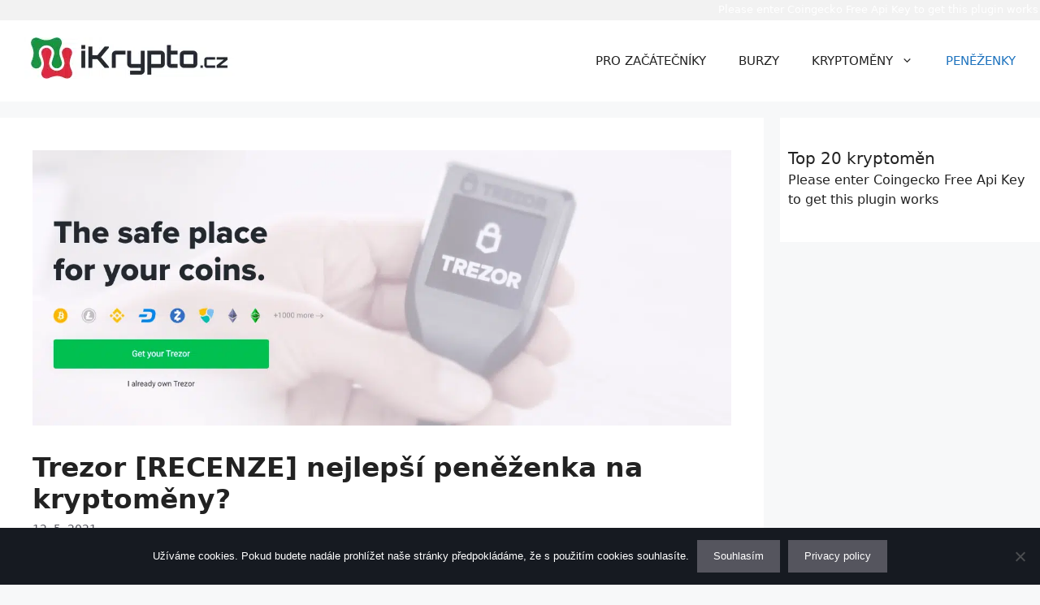

--- FILE ---
content_type: text/html; charset=UTF-8
request_url: https://www.ikrypto.cz/trezor-recenze-nejlepsi-penezenka-na-kryptomeny/
body_size: 13017
content:
<!DOCTYPE html>
<html lang="cs" prefix="og: https://ogp.me/ns#">
<head>
	<meta charset="UTF-8">
	<meta name="viewport" content="width=device-width, initial-scale=1">
<!-- Optimalizace pro vyhledávače podle Rank Math PRO - https://rankmath.com/ -->
<title>Trezor [RECENZE] nejlepší peněženka na kryptoměny? - iKrypto.cz</title>
<meta name="description" content="Přinášíme vám recenzi, která vám dá objektivní pohled na jednu z peněženek, jež se využívá k úschově kryptoměn - Trezor . Mluvíme o jedné z nejznámějších a nejvyužívanějších v České republice. Tato hardwarová peněženka přišla na trh už v roce 2014, což byl toho roku zlom. Vstoupením na burzu a obecně do světa kryptoměn se stala první HW peněženkou na celém světě."/>
<meta name="robots" content="follow, index, max-snippet:-1, max-video-preview:-1, max-image-preview:large"/>
<link rel="canonical" href="https://www.ikrypto.cz/trezor-recenze-nejlepsi-penezenka-na-kryptomeny/" />
<meta property="og:locale" content="cs_CZ" />
<meta property="og:type" content="article" />
<meta property="og:title" content="Trezor [RECENZE] nejlepší peněženka na kryptoměny? - iKrypto.cz" />
<meta property="og:description" content="Přinášíme vám recenzi, která vám dá objektivní pohled na jednu z peněženek, jež se využívá k úschově kryptoměn - Trezor . Mluvíme o jedné z nejznámějších a nejvyužívanějších v České republice. Tato hardwarová peněženka přišla na trh už v roce 2014, což byl toho roku zlom. Vstoupením na burzu a obecně do světa kryptoměn se stala první HW peněženkou na celém světě." />
<meta property="og:url" content="https://www.ikrypto.cz/trezor-recenze-nejlepsi-penezenka-na-kryptomeny/" />
<meta property="og:site_name" content="iKrypto.cz" />
<meta property="article:publisher" content="https://www.facebook.com/iKrypto/" />
<meta property="article:section" content="PENĚŽENKY" />
<meta property="og:updated_time" content="2021-12-22T22:41:13+01:00" />
<meta property="og:image" content="https://www.ikrypto.cz/wp-content/uploads/2021/05/trezor-recenze.png" />
<meta property="og:image:secure_url" content="https://www.ikrypto.cz/wp-content/uploads/2021/05/trezor-recenze.png" />
<meta property="og:image:width" content="1297" />
<meta property="og:image:height" content="511" />
<meta property="og:image:alt" content="Trezor RECENZE peněženka na kryptoměny" />
<meta property="og:image:type" content="image/png" />
<meta property="article:published_time" content="2021-05-12T10:04:40+02:00" />
<meta property="article:modified_time" content="2021-12-22T22:41:13+01:00" />
<meta name="twitter:card" content="summary_large_image" />
<meta name="twitter:title" content="Trezor [RECENZE] nejlepší peněženka na kryptoměny? - iKrypto.cz" />
<meta name="twitter:description" content="Přinášíme vám recenzi, která vám dá objektivní pohled na jednu z peněženek, jež se využívá k úschově kryptoměn - Trezor . Mluvíme o jedné z nejznámějších a nejvyužívanějších v České republice. Tato hardwarová peněženka přišla na trh už v roce 2014, což byl toho roku zlom. Vstoupením na burzu a obecně do světa kryptoměn se stala první HW peněženkou na celém světě." />
<meta name="twitter:site" content="@@ikrypto_cz" />
<meta name="twitter:creator" content="@@ikrypto_cz" />
<meta name="twitter:image" content="https://www.ikrypto.cz/wp-content/uploads/2021/05/trezor-recenze.png" />
<script type="application/ld+json" class="rank-math-schema-pro">{"@context":"https://schema.org","@graph":[{"@type":"Organization","@id":"https://www.ikrypto.cz/#organization","name":"ikrypto.cz","url":"https://www.ikrypto.cz","sameAs":["https://www.facebook.com/iKrypto/","https://twitter.com/@ikrypto_cz"],"logo":{"@type":"ImageObject","@id":"https://www.ikrypto.cz/#logo","url":"https://www.ikrypto.cz/wp-content/uploads/2019/02/cropped-Snimek-obrazovky-2019-02-02-v-15.34.51.png","contentUrl":"https://www.ikrypto.cz/wp-content/uploads/2019/02/cropped-Snimek-obrazovky-2019-02-02-v-15.34.51.png","caption":"ikrypto.cz","inLanguage":"cs","width":"259","height":"51"}},{"@type":"WebSite","@id":"https://www.ikrypto.cz/#website","url":"https://www.ikrypto.cz","name":"ikrypto.cz","publisher":{"@id":"https://www.ikrypto.cz/#organization"},"inLanguage":"cs"},{"@type":"ImageObject","@id":"https://www.ikrypto.cz/wp-content/uploads/2021/05/trezor-recenze.png","url":"https://www.ikrypto.cz/wp-content/uploads/2021/05/trezor-recenze.png","width":"1297","height":"511","inLanguage":"cs"},{"@type":"WebPage","@id":"https://www.ikrypto.cz/trezor-recenze-nejlepsi-penezenka-na-kryptomeny/#webpage","url":"https://www.ikrypto.cz/trezor-recenze-nejlepsi-penezenka-na-kryptomeny/","name":"Trezor [RECENZE] nejlep\u0161\u00ed pen\u011b\u017eenka na kryptom\u011bny? - iKrypto.cz","datePublished":"2021-05-12T10:04:40+02:00","dateModified":"2021-12-22T22:41:13+01:00","isPartOf":{"@id":"https://www.ikrypto.cz/#website"},"primaryImageOfPage":{"@id":"https://www.ikrypto.cz/wp-content/uploads/2021/05/trezor-recenze.png"},"inLanguage":"cs"},{"@type":"Person","@id":"https://www.ikrypto.cz/trezor-recenze-nejlepsi-penezenka-na-kryptomeny/#author","name":"B\u011blka","image":{"@type":"ImageObject","@id":"https://secure.gravatar.com/avatar/ab433d272119a5b585cc43739028b135?s=96&amp;d=mm&amp;r=g","url":"https://secure.gravatar.com/avatar/ab433d272119a5b585cc43739028b135?s=96&amp;d=mm&amp;r=g","caption":"B\u011blka","inLanguage":"cs"},"sameAs":["https://ikrypto.cz"],"worksFor":{"@id":"https://www.ikrypto.cz/#organization"}},{"@type":"BlogPosting","headline":"Trezor [RECENZE] nejlep\u0161\u00ed pen\u011b\u017eenka na kryptom\u011bny? - iKrypto.cz","keywords":"Trezor RECENZE pen\u011b\u017eenka na kryptom\u011bny","datePublished":"2021-05-12T10:04:40+02:00","dateModified":"2021-12-22T22:41:13+01:00","author":{"@id":"https://www.ikrypto.cz/trezor-recenze-nejlepsi-penezenka-na-kryptomeny/#author","name":"B\u011blka"},"publisher":{"@id":"https://www.ikrypto.cz/#organization"},"description":"P\u0159in\u00e1\u0161\u00edme v\u00e1m recenzi, kter\u00e1 v\u00e1m d\u00e1 objektivn\u00ed pohled na jednu z pen\u011b\u017eenek, je\u017e se vyu\u017e\u00edv\u00e1 k \u00faschov\u011b kryptom\u011bn - Trezor . Mluv\u00edme o jedn\u00e9 z nejzn\u00e1m\u011bj\u0161\u00edch a nejvyu\u017e\u00edvan\u011bj\u0161\u00edch v \u010cesk\u00e9 republice. Tato hardwarov\u00e1 pen\u011b\u017eenka p\u0159i\u0161la na trh u\u017e v roce 2014, co\u017e byl toho roku zlom. Vstoupen\u00edm na burzu a obecn\u011b do sv\u011bta kryptom\u011bn se stala prvn\u00ed HW pen\u011b\u017eenkou na cel\u00e9m sv\u011bt\u011b.","name":"Trezor [RECENZE] nejlep\u0161\u00ed pen\u011b\u017eenka na kryptom\u011bny? - iKrypto.cz","@id":"https://www.ikrypto.cz/trezor-recenze-nejlepsi-penezenka-na-kryptomeny/#richSnippet","isPartOf":{"@id":"https://www.ikrypto.cz/trezor-recenze-nejlepsi-penezenka-na-kryptomeny/#webpage"},"image":{"@id":"https://www.ikrypto.cz/wp-content/uploads/2021/05/trezor-recenze.png"},"inLanguage":"cs","mainEntityOfPage":{"@id":"https://www.ikrypto.cz/trezor-recenze-nejlepsi-penezenka-na-kryptomeny/#webpage"}}]}</script>
<!-- /Rank Math WordPress SEO plugin -->


<link rel="alternate" type="application/rss+xml" title="iKrypto.cz &raquo; RSS zdroj" href="https://www.ikrypto.cz/feed/" />
<script id="wpp-js" src="https://www.ikrypto.cz/wp-content/plugins/wordpress-popular-posts/assets/js/wpp.min.js?ver=7.3.1" data-sampling="0" data-sampling-rate="100" data-api-url="https://www.ikrypto.cz/wp-json/wordpress-popular-posts" data-post-id="982" data-token="49ef561c15" data-lang="0" data-debug="0"></script>
<style id='classic-theme-styles-inline-css'>
/*! This file is auto-generated */
.wp-block-button__link{color:#fff;background-color:#32373c;border-radius:9999px;box-shadow:none;text-decoration:none;padding:calc(.667em + 2px) calc(1.333em + 2px);font-size:1.125em}.wp-block-file__button{background:#32373c;color:#fff;text-decoration:none}
</style>
<style id='global-styles-inline-css'>
body{--wp--preset--color--black: #000000;--wp--preset--color--cyan-bluish-gray: #abb8c3;--wp--preset--color--white: #ffffff;--wp--preset--color--pale-pink: #f78da7;--wp--preset--color--vivid-red: #cf2e2e;--wp--preset--color--luminous-vivid-orange: #ff6900;--wp--preset--color--luminous-vivid-amber: #fcb900;--wp--preset--color--light-green-cyan: #7bdcb5;--wp--preset--color--vivid-green-cyan: #00d084;--wp--preset--color--pale-cyan-blue: #8ed1fc;--wp--preset--color--vivid-cyan-blue: #0693e3;--wp--preset--color--vivid-purple: #9b51e0;--wp--preset--color--contrast: var(--contrast);--wp--preset--color--contrast-2: var(--contrast-2);--wp--preset--color--contrast-3: var(--contrast-3);--wp--preset--color--base: var(--base);--wp--preset--color--base-2: var(--base-2);--wp--preset--color--base-3: var(--base-3);--wp--preset--color--accent: var(--accent);--wp--preset--gradient--vivid-cyan-blue-to-vivid-purple: linear-gradient(135deg,rgba(6,147,227,1) 0%,rgb(155,81,224) 100%);--wp--preset--gradient--light-green-cyan-to-vivid-green-cyan: linear-gradient(135deg,rgb(122,220,180) 0%,rgb(0,208,130) 100%);--wp--preset--gradient--luminous-vivid-amber-to-luminous-vivid-orange: linear-gradient(135deg,rgba(252,185,0,1) 0%,rgba(255,105,0,1) 100%);--wp--preset--gradient--luminous-vivid-orange-to-vivid-red: linear-gradient(135deg,rgba(255,105,0,1) 0%,rgb(207,46,46) 100%);--wp--preset--gradient--very-light-gray-to-cyan-bluish-gray: linear-gradient(135deg,rgb(238,238,238) 0%,rgb(169,184,195) 100%);--wp--preset--gradient--cool-to-warm-spectrum: linear-gradient(135deg,rgb(74,234,220) 0%,rgb(151,120,209) 20%,rgb(207,42,186) 40%,rgb(238,44,130) 60%,rgb(251,105,98) 80%,rgb(254,248,76) 100%);--wp--preset--gradient--blush-light-purple: linear-gradient(135deg,rgb(255,206,236) 0%,rgb(152,150,240) 100%);--wp--preset--gradient--blush-bordeaux: linear-gradient(135deg,rgb(254,205,165) 0%,rgb(254,45,45) 50%,rgb(107,0,62) 100%);--wp--preset--gradient--luminous-dusk: linear-gradient(135deg,rgb(255,203,112) 0%,rgb(199,81,192) 50%,rgb(65,88,208) 100%);--wp--preset--gradient--pale-ocean: linear-gradient(135deg,rgb(255,245,203) 0%,rgb(182,227,212) 50%,rgb(51,167,181) 100%);--wp--preset--gradient--electric-grass: linear-gradient(135deg,rgb(202,248,128) 0%,rgb(113,206,126) 100%);--wp--preset--gradient--midnight: linear-gradient(135deg,rgb(2,3,129) 0%,rgb(40,116,252) 100%);--wp--preset--font-size--small: 13px;--wp--preset--font-size--medium: 20px;--wp--preset--font-size--large: 36px;--wp--preset--font-size--x-large: 42px;--wp--preset--spacing--20: 0.44rem;--wp--preset--spacing--30: 0.67rem;--wp--preset--spacing--40: 1rem;--wp--preset--spacing--50: 1.5rem;--wp--preset--spacing--60: 2.25rem;--wp--preset--spacing--70: 3.38rem;--wp--preset--spacing--80: 5.06rem;--wp--preset--shadow--natural: 6px 6px 9px rgba(0, 0, 0, 0.2);--wp--preset--shadow--deep: 12px 12px 50px rgba(0, 0, 0, 0.4);--wp--preset--shadow--sharp: 6px 6px 0px rgba(0, 0, 0, 0.2);--wp--preset--shadow--outlined: 6px 6px 0px -3px rgba(255, 255, 255, 1), 6px 6px rgba(0, 0, 0, 1);--wp--preset--shadow--crisp: 6px 6px 0px rgba(0, 0, 0, 1);}:where(.is-layout-flex){gap: 0.5em;}:where(.is-layout-grid){gap: 0.5em;}body .is-layout-flow > .alignleft{float: left;margin-inline-start: 0;margin-inline-end: 2em;}body .is-layout-flow > .alignright{float: right;margin-inline-start: 2em;margin-inline-end: 0;}body .is-layout-flow > .aligncenter{margin-left: auto !important;margin-right: auto !important;}body .is-layout-constrained > .alignleft{float: left;margin-inline-start: 0;margin-inline-end: 2em;}body .is-layout-constrained > .alignright{float: right;margin-inline-start: 2em;margin-inline-end: 0;}body .is-layout-constrained > .aligncenter{margin-left: auto !important;margin-right: auto !important;}body .is-layout-constrained > :where(:not(.alignleft):not(.alignright):not(.alignfull)){max-width: var(--wp--style--global--content-size);margin-left: auto !important;margin-right: auto !important;}body .is-layout-constrained > .alignwide{max-width: var(--wp--style--global--wide-size);}body .is-layout-flex{display: flex;}body .is-layout-flex{flex-wrap: wrap;align-items: center;}body .is-layout-flex > *{margin: 0;}body .is-layout-grid{display: grid;}body .is-layout-grid > *{margin: 0;}:where(.wp-block-columns.is-layout-flex){gap: 2em;}:where(.wp-block-columns.is-layout-grid){gap: 2em;}:where(.wp-block-post-template.is-layout-flex){gap: 1.25em;}:where(.wp-block-post-template.is-layout-grid){gap: 1.25em;}.has-black-color{color: var(--wp--preset--color--black) !important;}.has-cyan-bluish-gray-color{color: var(--wp--preset--color--cyan-bluish-gray) !important;}.has-white-color{color: var(--wp--preset--color--white) !important;}.has-pale-pink-color{color: var(--wp--preset--color--pale-pink) !important;}.has-vivid-red-color{color: var(--wp--preset--color--vivid-red) !important;}.has-luminous-vivid-orange-color{color: var(--wp--preset--color--luminous-vivid-orange) !important;}.has-luminous-vivid-amber-color{color: var(--wp--preset--color--luminous-vivid-amber) !important;}.has-light-green-cyan-color{color: var(--wp--preset--color--light-green-cyan) !important;}.has-vivid-green-cyan-color{color: var(--wp--preset--color--vivid-green-cyan) !important;}.has-pale-cyan-blue-color{color: var(--wp--preset--color--pale-cyan-blue) !important;}.has-vivid-cyan-blue-color{color: var(--wp--preset--color--vivid-cyan-blue) !important;}.has-vivid-purple-color{color: var(--wp--preset--color--vivid-purple) !important;}.has-black-background-color{background-color: var(--wp--preset--color--black) !important;}.has-cyan-bluish-gray-background-color{background-color: var(--wp--preset--color--cyan-bluish-gray) !important;}.has-white-background-color{background-color: var(--wp--preset--color--white) !important;}.has-pale-pink-background-color{background-color: var(--wp--preset--color--pale-pink) !important;}.has-vivid-red-background-color{background-color: var(--wp--preset--color--vivid-red) !important;}.has-luminous-vivid-orange-background-color{background-color: var(--wp--preset--color--luminous-vivid-orange) !important;}.has-luminous-vivid-amber-background-color{background-color: var(--wp--preset--color--luminous-vivid-amber) !important;}.has-light-green-cyan-background-color{background-color: var(--wp--preset--color--light-green-cyan) !important;}.has-vivid-green-cyan-background-color{background-color: var(--wp--preset--color--vivid-green-cyan) !important;}.has-pale-cyan-blue-background-color{background-color: var(--wp--preset--color--pale-cyan-blue) !important;}.has-vivid-cyan-blue-background-color{background-color: var(--wp--preset--color--vivid-cyan-blue) !important;}.has-vivid-purple-background-color{background-color: var(--wp--preset--color--vivid-purple) !important;}.has-black-border-color{border-color: var(--wp--preset--color--black) !important;}.has-cyan-bluish-gray-border-color{border-color: var(--wp--preset--color--cyan-bluish-gray) !important;}.has-white-border-color{border-color: var(--wp--preset--color--white) !important;}.has-pale-pink-border-color{border-color: var(--wp--preset--color--pale-pink) !important;}.has-vivid-red-border-color{border-color: var(--wp--preset--color--vivid-red) !important;}.has-luminous-vivid-orange-border-color{border-color: var(--wp--preset--color--luminous-vivid-orange) !important;}.has-luminous-vivid-amber-border-color{border-color: var(--wp--preset--color--luminous-vivid-amber) !important;}.has-light-green-cyan-border-color{border-color: var(--wp--preset--color--light-green-cyan) !important;}.has-vivid-green-cyan-border-color{border-color: var(--wp--preset--color--vivid-green-cyan) !important;}.has-pale-cyan-blue-border-color{border-color: var(--wp--preset--color--pale-cyan-blue) !important;}.has-vivid-cyan-blue-border-color{border-color: var(--wp--preset--color--vivid-cyan-blue) !important;}.has-vivid-purple-border-color{border-color: var(--wp--preset--color--vivid-purple) !important;}.has-vivid-cyan-blue-to-vivid-purple-gradient-background{background: var(--wp--preset--gradient--vivid-cyan-blue-to-vivid-purple) !important;}.has-light-green-cyan-to-vivid-green-cyan-gradient-background{background: var(--wp--preset--gradient--light-green-cyan-to-vivid-green-cyan) !important;}.has-luminous-vivid-amber-to-luminous-vivid-orange-gradient-background{background: var(--wp--preset--gradient--luminous-vivid-amber-to-luminous-vivid-orange) !important;}.has-luminous-vivid-orange-to-vivid-red-gradient-background{background: var(--wp--preset--gradient--luminous-vivid-orange-to-vivid-red) !important;}.has-very-light-gray-to-cyan-bluish-gray-gradient-background{background: var(--wp--preset--gradient--very-light-gray-to-cyan-bluish-gray) !important;}.has-cool-to-warm-spectrum-gradient-background{background: var(--wp--preset--gradient--cool-to-warm-spectrum) !important;}.has-blush-light-purple-gradient-background{background: var(--wp--preset--gradient--blush-light-purple) !important;}.has-blush-bordeaux-gradient-background{background: var(--wp--preset--gradient--blush-bordeaux) !important;}.has-luminous-dusk-gradient-background{background: var(--wp--preset--gradient--luminous-dusk) !important;}.has-pale-ocean-gradient-background{background: var(--wp--preset--gradient--pale-ocean) !important;}.has-electric-grass-gradient-background{background: var(--wp--preset--gradient--electric-grass) !important;}.has-midnight-gradient-background{background: var(--wp--preset--gradient--midnight) !important;}.has-small-font-size{font-size: var(--wp--preset--font-size--small) !important;}.has-medium-font-size{font-size: var(--wp--preset--font-size--medium) !important;}.has-large-font-size{font-size: var(--wp--preset--font-size--large) !important;}.has-x-large-font-size{font-size: var(--wp--preset--font-size--x-large) !important;}
.wp-block-navigation a:where(:not(.wp-element-button)){color: inherit;}
:where(.wp-block-post-template.is-layout-flex){gap: 1.25em;}:where(.wp-block-post-template.is-layout-grid){gap: 1.25em;}
:where(.wp-block-columns.is-layout-flex){gap: 2em;}:where(.wp-block-columns.is-layout-grid){gap: 2em;}
.wp-block-pullquote{font-size: 1.5em;line-height: 1.6;}
</style>
<link rel='stylesheet' id='wpo_min-header-0-css' href='https://www.ikrypto.cz/wp-content/cache/wpo-minify/1745244429/assets/wpo-minify-header-28251a61.min.css' media='all' />
<link data-minify="1" rel='stylesheet' id='wordpress-popular-posts-css-css' href='https://www.ikrypto.cz/wp-content/cache/min/1/wp-content/plugins/wordpress-popular-posts/assets/css/wpp.css?ver=1709912839' media='all' />
<link rel='stylesheet' id='wpo_min-header-2-css' href='https://www.ikrypto.cz/wp-content/cache/wpo-minify/1745244429/assets/wpo-minify-header-7a79240d.min.css' media='all' />

<link rel="https://api.w.org/" href="https://www.ikrypto.cz/wp-json/" /><link rel="alternate" type="application/json" href="https://www.ikrypto.cz/wp-json/wp/v2/posts/982" /><link rel="EditURI" type="application/rsd+xml" title="RSD" href="https://www.ikrypto.cz/xmlrpc.php?rsd" />
<meta name="generator" content="WordPress 6.4.7" />
<link rel='shortlink' href='https://www.ikrypto.cz/?p=982' />
<link rel="alternate" type="application/json+oembed" href="https://www.ikrypto.cz/wp-json/oembed/1.0/embed?url=https%3A%2F%2Fwww.ikrypto.cz%2Ftrezor-recenze-nejlepsi-penezenka-na-kryptomeny%2F" />
<link rel="alternate" type="text/xml+oembed" href="https://www.ikrypto.cz/wp-json/oembed/1.0/embed?url=https%3A%2F%2Fwww.ikrypto.cz%2Ftrezor-recenze-nejlepsi-penezenka-na-kryptomeny%2F&#038;format=xml" />
<!-- HFCM by 99 Robots - Snippet # 1:  -->
<!-- Global site tag (gtag.js) - Google Analytics -->
<script async src="https://www.googletagmanager.com/gtag/js?id=G-63RHD5DNH9"></script>
<script>
  window.dataLayer = window.dataLayer || [];
  function gtag(){dataLayer.push(arguments);}
  gtag('js', new Date());

  gtag('config', 'G-63RHD5DNH9');
</script>
<script async src="https://pagead2.googlesyndication.com/pagead/js/adsbygoogle.js?client=ca-pub-3523654948961351"
     crossorigin="anonymous"></script>
<meta name="google-site-verification" content="-DhVaZnS6tshi_MQIwI1x7eHjClgdZCI6-5D1xmfn0A" />
<script async src="https://pagead2.googlesyndication.com/pagead/js/adsbygoogle.js?client=ca-pub-3523654948961351"
     crossorigin="anonymous"></script>
<!-- /end HFCM by 99 Robots -->
            <style id="wpp-loading-animation-styles">@-webkit-keyframes bgslide{from{background-position-x:0}to{background-position-x:-200%}}@keyframes bgslide{from{background-position-x:0}to{background-position-x:-200%}}.wpp-widget-block-placeholder,.wpp-shortcode-placeholder{margin:0 auto;width:60px;height:3px;background:#dd3737;background:linear-gradient(90deg,#dd3737 0%,#571313 10%,#dd3737 100%);background-size:200% auto;border-radius:3px;-webkit-animation:bgslide 1s infinite linear;animation:bgslide 1s infinite linear}</style>
            <link rel="icon" href="https://www.ikrypto.cz/wp-content/uploads/2019/02/cropped-logo-32x32.png" sizes="32x32" />
<link rel="icon" href="https://www.ikrypto.cz/wp-content/uploads/2019/02/cropped-logo-192x192.png" sizes="192x192" />
<link rel="apple-touch-icon" href="https://www.ikrypto.cz/wp-content/uploads/2019/02/cropped-logo-180x180.png" />
<meta name="msapplication-TileImage" content="https://www.ikrypto.cz/wp-content/uploads/2019/02/cropped-logo-270x270.png" />
<noscript><style id="rocket-lazyload-nojs-css">.rll-youtube-player, [data-lazy-src]{display:none !important;}</style></noscript><meta name="generator" content="WP Rocket 3.18.3" data-wpr-features="wpr_minify_concatenate_js wpr_lazyload_images wpr_minify_css" /></head>

<body data-rsssl=1 class="post-template-default single single-post postid-982 single-format-standard wp-custom-logo wp-embed-responsive cookies-not-set post-image-above-header post-image-aligned-center sticky-menu-fade right-sidebar nav-float-right separate-containers header-aligned-left dropdown-hover featured-image-active" itemtype="https://schema.org/Blog" itemscope>
	<a class="screen-reader-text skip-link" href="#content" title="Přeskočit na obsah">Přeskočit na obsah</a>		<div data-rocket-location-hash="e0366aa59be46a741c81cff5d6c6c107" class="top-bar top-bar-align-right">
			<div data-rocket-location-hash="a150ab583e4e13eeab62dd25fd721131" class="inside-top-bar grid-container">
				<aside id="ccpwp_widget-3" class="widget inner-padding ccpwp_Widget"><h2 class="widget-title"></h2>Please enter Coingecko Free Api Key to get this plugin works</aside>			</div>
		</div>
				<header class="site-header grid-container has-inline-mobile-toggle" id="masthead" aria-label="Web"  itemtype="https://schema.org/WPHeader" itemscope>
			<div data-rocket-location-hash="9c889d19f100ed0e50db63cf28b8a31f" class="inside-header grid-container">
				<div data-rocket-location-hash="0da7b60233500ed1b8b8bb68bb2491a0" class="site-logo">
					<a href="https://www.ikrypto.cz/" rel="home">
						<picture class="header-image is-logo-image">
<source type="image/webp" data-lazy-srcset="https://www.ikrypto.cz/wp-content/uploads/2019/02/cropped-Snimek-obrazovky-2019-02-02-v-15.34.51.png.webp 1x, https://www.ikrypto.cz/wp-content/uploads/2019/02/cropped-Snimek-obrazovky-2019-02-02-v-15.34.51.png.webp 2x"/>
<img alt="iKrypto.cz" src="data:image/svg+xml,%3Csvg%20xmlns='http://www.w3.org/2000/svg'%20viewBox='0%200%20259%2051'%3E%3C/svg%3E" data-lazy-srcset="https://www.ikrypto.cz/wp-content/uploads/2019/02/cropped-Snimek-obrazovky-2019-02-02-v-15.34.51.png 1x, https://www.ikrypto.cz/wp-content/uploads/2019/02/cropped-Snimek-obrazovky-2019-02-02-v-15.34.51.png 2x" width="259" height="51" data-lazy-src="https://www.ikrypto.cz/wp-content/uploads/2019/02/cropped-Snimek-obrazovky-2019-02-02-v-15.34.51.png"/><noscript><img alt="iKrypto.cz" src="https://www.ikrypto.cz/wp-content/uploads/2019/02/cropped-Snimek-obrazovky-2019-02-02-v-15.34.51.png" srcset="https://www.ikrypto.cz/wp-content/uploads/2019/02/cropped-Snimek-obrazovky-2019-02-02-v-15.34.51.png 1x, https://www.ikrypto.cz/wp-content/uploads/2019/02/cropped-Snimek-obrazovky-2019-02-02-v-15.34.51.png 2x" width="259" height="51"/></noscript>
</picture>

					</a>
				</div>	<nav class="main-navigation mobile-menu-control-wrapper" id="mobile-menu-control-wrapper" aria-label="Přepnout mobil">
				<button data-nav="site-navigation" class="menu-toggle" aria-controls="primary-menu" aria-expanded="false">
			<span class="gp-icon icon-menu-bars"><svg viewBox="0 0 512 512" aria-hidden="true" xmlns="http://www.w3.org/2000/svg" width="1em" height="1em"><path d="M0 96c0-13.255 10.745-24 24-24h464c13.255 0 24 10.745 24 24s-10.745 24-24 24H24c-13.255 0-24-10.745-24-24zm0 160c0-13.255 10.745-24 24-24h464c13.255 0 24 10.745 24 24s-10.745 24-24 24H24c-13.255 0-24-10.745-24-24zm0 160c0-13.255 10.745-24 24-24h464c13.255 0 24 10.745 24 24s-10.745 24-24 24H24c-13.255 0-24-10.745-24-24z" /></svg><svg viewBox="0 0 512 512" aria-hidden="true" xmlns="http://www.w3.org/2000/svg" width="1em" height="1em"><path d="M71.029 71.029c9.373-9.372 24.569-9.372 33.942 0L256 222.059l151.029-151.03c9.373-9.372 24.569-9.372 33.942 0 9.372 9.373 9.372 24.569 0 33.942L289.941 256l151.03 151.029c9.372 9.373 9.372 24.569 0 33.942-9.373 9.372-24.569 9.372-33.942 0L256 289.941l-151.029 151.03c-9.373 9.372-24.569 9.372-33.942 0-9.372-9.373-9.372-24.569 0-33.942L222.059 256 71.029 104.971c-9.372-9.373-9.372-24.569 0-33.942z" /></svg></span><span class="screen-reader-text">Menu</span>		</button>
	</nav>
			<nav class="main-navigation sub-menu-right" id="site-navigation" aria-label="Primární"  itemtype="https://schema.org/SiteNavigationElement" itemscope>
			<div class="inside-navigation grid-container">
								<button class="menu-toggle" aria-controls="primary-menu" aria-expanded="false">
					<span class="gp-icon icon-menu-bars"><svg viewBox="0 0 512 512" aria-hidden="true" xmlns="http://www.w3.org/2000/svg" width="1em" height="1em"><path d="M0 96c0-13.255 10.745-24 24-24h464c13.255 0 24 10.745 24 24s-10.745 24-24 24H24c-13.255 0-24-10.745-24-24zm0 160c0-13.255 10.745-24 24-24h464c13.255 0 24 10.745 24 24s-10.745 24-24 24H24c-13.255 0-24-10.745-24-24zm0 160c0-13.255 10.745-24 24-24h464c13.255 0 24 10.745 24 24s-10.745 24-24 24H24c-13.255 0-24-10.745-24-24z" /></svg><svg viewBox="0 0 512 512" aria-hidden="true" xmlns="http://www.w3.org/2000/svg" width="1em" height="1em"><path d="M71.029 71.029c9.373-9.372 24.569-9.372 33.942 0L256 222.059l151.029-151.03c9.373-9.372 24.569-9.372 33.942 0 9.372 9.373 9.372 24.569 0 33.942L289.941 256l151.03 151.029c9.372 9.373 9.372 24.569 0 33.942-9.373 9.372-24.569 9.372-33.942 0L256 289.941l-151.029 151.03c-9.373 9.372-24.569 9.372-33.942 0-9.372-9.373-9.372-24.569 0-33.942L222.059 256 71.029 104.971c-9.372-9.373-9.372-24.569 0-33.942z" /></svg></span><span class="screen-reader-text">Menu</span>				</button>
				<div id="primary-menu" class="main-nav"><ul id="menu-hlavni-menu" class=" menu sf-menu"><li id="menu-item-189" class="menu-item menu-item-type-taxonomy menu-item-object-category menu-item-189"><a href="https://www.ikrypto.cz/category/kryptomeny-pro-zacatecniky/">PRO ZAČÁTEČNÍKY</a></li>
<li id="menu-item-185" class="menu-item menu-item-type-taxonomy menu-item-object-category menu-item-185"><a href="https://www.ikrypto.cz/category/burzy-jak-nakoupit-kryptomeny/">BURZY</a></li>
<li id="menu-item-181" class="menu-item menu-item-type-taxonomy menu-item-object-category menu-item-has-children menu-item-181"><a href="https://www.ikrypto.cz/category/kryptomeny-informace-recenze/">KRYPTOMĚNY<span role="presentation" class="dropdown-menu-toggle"><span class="gp-icon icon-arrow"><svg viewBox="0 0 330 512" aria-hidden="true" xmlns="http://www.w3.org/2000/svg" width="1em" height="1em"><path d="M305.913 197.085c0 2.266-1.133 4.815-2.833 6.514L171.087 335.593c-1.7 1.7-4.249 2.832-6.515 2.832s-4.815-1.133-6.515-2.832L26.064 203.599c-1.7-1.7-2.832-4.248-2.832-6.514s1.132-4.816 2.832-6.515l14.162-14.163c1.7-1.699 3.966-2.832 6.515-2.832 2.266 0 4.815 1.133 6.515 2.832l111.316 111.317 111.316-111.317c1.7-1.699 4.249-2.832 6.515-2.832s4.815 1.133 6.515 2.832l14.162 14.163c1.7 1.7 2.833 4.249 2.833 6.515z" /></svg></span></span></a>
<ul class="sub-menu">
	<li id="menu-item-1117" class="menu-item menu-item-type-post_type menu-item-object-page menu-item-1117"><a href="https://www.ikrypto.cz/ceny-kryptomen-v-korunach/">Ceny kryptoměn v korunách</a></li>
</ul>
</li>
<li id="menu-item-193" class="menu-item menu-item-type-taxonomy menu-item-object-category current-post-ancestor current-menu-parent current-post-parent menu-item-193"><a href="https://www.ikrypto.cz/category/penezenky-krypto-hardware-software/">PENĚŽENKY</a></li>
</ul></div>			</div>
		</nav>
					</div>
		</header>
		
	<div data-rocket-location-hash="c84ac91224374e9761abcb44bda41667" class="site grid-container container hfeed" id="page">
				<div data-rocket-location-hash="5dffea4249a34d0b1a8b54d7ae21c7a9" class="site-content" id="content">
			
	<div data-rocket-location-hash="712823cece4d09843781e23937054c33" class="content-area" id="primary">
		<main class="site-main" id="main">
			
<article id="post-982" class="post-982 post type-post status-publish format-standard has-post-thumbnail hentry category-penezenky-krypto-hardware-software" itemtype="https://schema.org/CreativeWork" itemscope>
	<div class="inside-article">
		<div class="featured-image  page-header-image-single ">
				<picture class="attachment-full size-full" itemprop="image" decoding="async" fetchpriority="high">
<source type="image/webp" data-lazy-srcset="https://www.ikrypto.cz/wp-content/uploads/2021/05/trezor-recenze.png.webp 1297w, https://www.ikrypto.cz/wp-content/uploads/2021/05/trezor-recenze-300x118.png.webp 300w, https://www.ikrypto.cz/wp-content/uploads/2021/05/trezor-recenze-1024x403.png.webp 1024w, https://www.ikrypto.cz/wp-content/uploads/2021/05/trezor-recenze-768x303.png.webp 768w" sizes="(max-width: 1297px) 100vw, 1297px"/>
<img width="1297" height="511" src="data:image/svg+xml,%3Csvg%20xmlns='http://www.w3.org/2000/svg'%20viewBox='0%200%201297%20511'%3E%3C/svg%3E" alt="trezor recenze" itemprop="image" decoding="async" fetchpriority="high" data-lazy-srcset="https://www.ikrypto.cz/wp-content/uploads/2021/05/trezor-recenze.png 1297w, https://www.ikrypto.cz/wp-content/uploads/2021/05/trezor-recenze-300x118.png 300w, https://www.ikrypto.cz/wp-content/uploads/2021/05/trezor-recenze-1024x403.png 1024w, https://www.ikrypto.cz/wp-content/uploads/2021/05/trezor-recenze-768x303.png 768w" data-lazy-sizes="(max-width: 1297px) 100vw, 1297px" data-lazy-src="https://www.ikrypto.cz/wp-content/uploads/2021/05/trezor-recenze.png"/><noscript><img width="1297" height="511" src="https://www.ikrypto.cz/wp-content/uploads/2021/05/trezor-recenze.png" alt="trezor recenze" itemprop="image" decoding="async" fetchpriority="high" srcset="https://www.ikrypto.cz/wp-content/uploads/2021/05/trezor-recenze.png 1297w, https://www.ikrypto.cz/wp-content/uploads/2021/05/trezor-recenze-300x118.png 300w, https://www.ikrypto.cz/wp-content/uploads/2021/05/trezor-recenze-1024x403.png 1024w, https://www.ikrypto.cz/wp-content/uploads/2021/05/trezor-recenze-768x303.png 768w" sizes="(max-width: 1297px) 100vw, 1297px"/></noscript>
</picture>

			</div>			<header class="entry-header">
				<h1 class="entry-title" itemprop="headline">Trezor [RECENZE] nejlepší peněženka na kryptoměny?</h1>		<div class="entry-meta">
			<span class="posted-on"><time class="updated" datetime="2021-12-22T22:41:13+01:00" itemprop="dateModified">22. 12. 2021</time><time class="entry-date published" datetime="2021-05-12T10:04:40+02:00" itemprop="datePublished">12. 5. 2021</time></span> 		</div>
					</header>
			
		<div class="entry-content" itemprop="text">
			<p><span style="font-weight: 400;">Investování do kryptoměn je nyní trendem. Bitcoin i Ethereum a další virtuální měny se radují z pokořujících rekordů a vysokých čísel, kterých dosahují. Z toho těží všichni ti, kteří se nebojí a kteří chtějí zhodnotit své doposud těžce naspořené finance. Pokud jste se rozhodli také vstoupit do kryptoměnového světa, je načase si pořídit peněženku, v níž budou investice v bezpečí. Co třeba </span><b>Trezor</b><span style="font-weight: 400;">?</span></p>
<p><span style="font-weight: 400;">Vlastnit kryptoměny znamená vlastnit choulostivou investici, po které doslova prahnou hackeři z celého světa. Je proto důležité svou virtuální měnu chránit. A jelikož ji nemůžete mít fyzicky ve své peněžence, kterou nosíte neustále u sebe, musíte si zřídit hardwarovou schránku, kterou lze také nazývat peněženkou. A na zmiňovaný Trezor, jenž je jednou z nich, je spolehnutí.</span></p>
<h2><b>Co je to Trezor?</b></h2>
<p><span style="font-weight: 400;">Přinášíme vám Trezor recenzi, která vám dá objektivní pohled na jednu z peněženek, jež se využívá k úschově kryptoměn. Mluvíme o jedné</span><b> z nejznámějších a nejvyužívanějších v České republice</b><span style="font-weight: 400;">. Tato hardwarová peněženka přišla na trh už v roce 2014, což byl toho roku zlom. Vstoupením na burzu a obecně do světa kryptoměn se stala první HW peněženkou na celém světě.</span></p>
<h2><b>K dispozici jsou dvě verze</b></h2>
<p><span style="font-weight: 400;">V současné době jsou k dispozici </span><b>dvě verze</b><span style="font-weight: 400;"> této peněženky, respektive existují dva modely, z nichž si můžete vybírat. V obou případech mluvíme o maximálně zabezpečených úschovnách, které se liší jen několika drobnostmi.</span></p>
<h3><b>Trezor Model One</b></h3>
<p><span style="font-weight: 400;">Tou první možností je </span><b><i>Trezor Model One</i></b><span style="font-weight: 400;">. Mluvíme o vůbec prvním modelu, který se ukázal světu. Na první pohled je velmi jednoduchý a možná může působit zastarale, ale svou funkci plní stejně dobře jako před lety. Hlavním úkolem této verze je především bezpečně uchovat a uschovat kryptoměny, ať už si zakoupíte jakoukoliv z nabízených.</span></p>
<p><span style="font-weight: 400;">Cena tohoto modelu se pohybuje kolem patnácti stovek, podpora je jak na Windows (7-10), tak na OS, Android nebo Linux. Výkon zařízení je 120 MHz.</span></p>
<h3><a href="https://shop.trezor.io/product/trezor-model-t?offer_id=15&amp;aff_id=9569&amp;file_id=534" target="_blank" rel="noopener"><b>Trezor Model T</b></a></h3>
<p><span style="font-weight: 400;">Nabízený je však také </span><b><i>Model T</i></b><span style="font-weight: 400;">, který byl představený v roce 2017 (v prodeji byl pak od roku následujícího). Mluvíme o té nejaktuálnější verzi Trezoru, která podporuje velkou spoustu kryptoměn, což je její hlavní benefit.</span></p>
<p><span style="font-weight: 400;">Cenové stránkou věci se však dostáváme do trochu jiných výšin &#8211; tato verze hardwarové peněženky stojí zhruba čtyři a půl tisíce. Podpora je však stejná jako u zmiňované verze, výkon je o něco lepší. V čem však najdeme rozdíly, tak v displeji zařízení. Zastaralejší model má ještě černobílý, menší displej, novější verze je nejen barevná, ale také bezdotyková a uživatelsky přívětivější.</span></p>
<p><span style="font-weight: 400;">Za zmínku však stojí ten nejzásadnější rozdíl, a to </span><b>bezpečnost</b><span style="font-weight: 400;">. Zatímco u novějšího modelu chráníte svá data PINem přímo na ne-hacknutelném zařízení, u starší verze se musí využívat počítač, kde je vyšší riziko ukrytého viru.</span></p>
<h2><b>Trezor jako správná volba</b></h2>
<p><span style="font-weight: 400;">Naše</span><a href="https://www.5nej.cz/trezor-recenze/" target="_blank" rel="noopener"> <span style="font-weight: 400;">Trezor recenze</span></a><span style="font-weight: 400;"> hraje hardwarové peněžence do vínku. Jedná se totiž o stále dobrou volbu, kterou můžete udělat. Nejen, že podporuje více jak tisíc kryptoměn, ale také je uživatelsky i odborně ověřená a odzkoušená (vždyť není na trhu nováčkem). Za vypíchnutí stojí také několik vrstev zabezpečení, což přináší pocit jistoty a domnění, že jsou vaše kryptoměny opravdu v bezpečí. Intuitivní rozhraní je dalším plusem.</span></p>
<h3><b>Výhody Trezoru</b></h3>
<ul>
<li style="font-weight: 400;" aria-level="1"><span style="font-weight: 400;">Velmi dobré zabezpečení.</span></li>
<li style="font-weight: 400;" aria-level="1"><span style="font-weight: 400;">Podpora více jak 1000 kryptoměn.</span></li>
<li style="font-weight: 400;" aria-level="1"><span style="font-weight: 400;">Jednoduché, intuitivní ovládání.</span></li>
<li style="font-weight: 400;" aria-level="1"><span style="font-weight: 400;">Ověřená a odzkoušená peněženka.</span></li>
<li style="font-weight: 400;" aria-level="1"><span style="font-weight: 400;">Nikdo kromě majitele nemá ke kryptoměnám přístup.</span></li>
<li style="font-weight: 400;" aria-level="1"><span style="font-weight: 400;">Při ztrátě zařízení se o kryptoměny nepřijde (možnost obnovení pomocí seedu).</span></li>
<li style="font-weight: 400;" aria-level="1"><span style="font-weight: 400;">V češtině.</span></li>
</ul>
<h3><b>Nevýhody Trezoru</b></h3>
<ul>
<li style="font-weight: 400;" aria-level="1"><span style="font-weight: 400;">Cena (v porovnání s online peněženkami, které jsou zdarma, je to nepříjemná změna).</span></li>
</ul>
<p><span style="font-weight: 400;"> </span></p>


<h4 class="wp-block-heading">Kde nejlépe koupit? </h4>



<figure class="wp-block-image size-large"><a href="https://shop.trezor.io/product/trezor-model-t?offer_id=15&amp;aff_id=9569&amp;file_id=534" target="_blank" rel="noopener"><picture decoding="async" class="wp-image-1010">
<source type="image/webp" data-lazy-srcset="https://www.ikrypto.cz/wp-content/uploads/2021/11/20210707060206-T1TT_banner_728x90_3-1.png.webp 728w, https://www.ikrypto.cz/wp-content/uploads/2021/11/20210707060206-T1TT_banner_728x90_3-1-300x37.png.webp 300w" sizes="(max-width: 728px) 100vw, 728px"/>
<img decoding="async" width="728" height="90" src="data:image/svg+xml,%3Csvg%20xmlns='http://www.w3.org/2000/svg'%20viewBox='0%200%20728%2090'%3E%3C/svg%3E" alt="20210707060206 T1TT banner 728x90 3 1" data-lazy-srcset="https://www.ikrypto.cz/wp-content/uploads/2021/11/20210707060206-T1TT_banner_728x90_3-1.png 728w, https://www.ikrypto.cz/wp-content/uploads/2021/11/20210707060206-T1TT_banner_728x90_3-1-300x37.png 300w" data-lazy-sizes="(max-width: 728px) 100vw, 728px" data-lazy-src="https://www.ikrypto.cz/wp-content/uploads/2021/11/20210707060206-T1TT_banner_728x90_3-1.png"/><noscript><img decoding="async" width="728" height="90" src="https://www.ikrypto.cz/wp-content/uploads/2021/11/20210707060206-T1TT_banner_728x90_3-1.png" alt="20210707060206 T1TT banner 728x90 3 1" srcset="https://www.ikrypto.cz/wp-content/uploads/2021/11/20210707060206-T1TT_banner_728x90_3-1.png 728w, https://www.ikrypto.cz/wp-content/uploads/2021/11/20210707060206-T1TT_banner_728x90_3-1-300x37.png 300w" sizes="(max-width: 728px) 100vw, 728px"/></noscript>
</picture>
</a></figure>
		</div>

				<footer class="entry-meta" aria-label="Metainformace položky">
			<span class="cat-links"><span class="gp-icon icon-categories"><svg viewBox="0 0 512 512" aria-hidden="true" xmlns="http://www.w3.org/2000/svg" width="1em" height="1em"><path d="M0 112c0-26.51 21.49-48 48-48h110.014a48 48 0 0143.592 27.907l12.349 26.791A16 16 0 00228.486 128H464c26.51 0 48 21.49 48 48v224c0 26.51-21.49 48-48 48H48c-26.51 0-48-21.49-48-48V112z" /></svg></span><span class="screen-reader-text">Rubriky </span><a href="https://www.ikrypto.cz/category/penezenky-krypto-hardware-software/" rel="category tag">PENĚŽENKY</a></span> 		<nav id="nav-below" class="post-navigation" aria-label="Příspěvky">
			<div class="nav-previous"><span class="gp-icon icon-arrow-left"><svg viewBox="0 0 192 512" aria-hidden="true" xmlns="http://www.w3.org/2000/svg" width="1em" height="1em" fill-rule="evenodd" clip-rule="evenodd" stroke-linejoin="round" stroke-miterlimit="1.414"><path d="M178.425 138.212c0 2.265-1.133 4.813-2.832 6.512L64.276 256.001l111.317 111.277c1.7 1.7 2.832 4.247 2.832 6.513 0 2.265-1.133 4.813-2.832 6.512L161.43 394.46c-1.7 1.7-4.249 2.832-6.514 2.832-2.266 0-4.816-1.133-6.515-2.832L16.407 262.514c-1.699-1.7-2.832-4.248-2.832-6.513 0-2.265 1.133-4.813 2.832-6.512l131.994-131.947c1.7-1.699 4.249-2.831 6.515-2.831 2.265 0 4.815 1.132 6.514 2.831l14.163 14.157c1.7 1.7 2.832 3.965 2.832 6.513z" fill-rule="nonzero" /></svg></span><span class="prev"><a href="https://www.ikrypto.cz/ukrajinsti-urednici-vlastni-46-tisic-bitcoinu/" rel="prev">Ukrajinští úředníci vlastní 46 tisíc Bitcoinu</a></span></div><div class="nav-next"><span class="gp-icon icon-arrow-right"><svg viewBox="0 0 192 512" aria-hidden="true" xmlns="http://www.w3.org/2000/svg" width="1em" height="1em" fill-rule="evenodd" clip-rule="evenodd" stroke-linejoin="round" stroke-miterlimit="1.414"><path d="M178.425 256.001c0 2.266-1.133 4.815-2.832 6.515L43.599 394.509c-1.7 1.7-4.248 2.833-6.514 2.833s-4.816-1.133-6.515-2.833l-14.163-14.162c-1.699-1.7-2.832-3.966-2.832-6.515 0-2.266 1.133-4.815 2.832-6.515l111.317-111.316L16.407 144.685c-1.699-1.7-2.832-4.249-2.832-6.515s1.133-4.815 2.832-6.515l14.163-14.162c1.7-1.7 4.249-2.833 6.515-2.833s4.815 1.133 6.514 2.833l131.994 131.993c1.7 1.7 2.832 4.249 2.832 6.515z" fill-rule="nonzero" /></svg></span><span class="next"><a href="https://www.ikrypto.cz/polygon-matic/" rel="next">Polygon (Matic): Co to je? A jak je propojený s Ethereem?</a></span></div>		</nav>
				</footer>
			</div>
</article>
		</main>
	</div>

	<div data-rocket-location-hash="6f63e918a1815deda9bcb40a42548a69" class="widget-area sidebar is-right-sidebar" id="right-sidebar">
	<div class="inside-right-sidebar">
		<aside id="ccpwp_widget-4" class="widget inner-padding ccpwp_Widget"><h2 class="widget-title">Top 20 kryptoměn</h2>Please enter Coingecko Free Api Key to get this plugin works</aside>	</div>
</div>

	</div>
</div>


<div data-rocket-location-hash="d065c3a325efb90dc818940edc951123" class="site-footer footer-bar-active footer-bar-align-right">
				<div data-rocket-location-hash="33bf942d52a4b2d9d5d869acdca863e0" id="footer-widgets" class="site footer-widgets">
				<div data-rocket-location-hash="5e5e067d8f96107405377f7f6825ccd4" class="footer-widgets-container grid-container">
					<div class="inside-footer-widgets">
							<div class="footer-widget-1">
		<aside id="block-15" class="widget inner-padding widget_block widget_media_image">
<figure class="wp-block-image size-full"><picture decoding="async" class="wp-image-1057">
<source type="image/webp" data-lazy-srcset="https://www.ikrypto.cz/wp-content/uploads/2019/02/cropped-Snimek-obrazovky-2019-02-02-v-15.34.51.png.webp"/>
<img decoding="async" width="259" height="51" src="data:image/svg+xml,%3Csvg%20xmlns='http://www.w3.org/2000/svg'%20viewBox='0%200%20259%2051'%3E%3C/svg%3E" alt="" data-lazy-src="https://www.ikrypto.cz/wp-content/uploads/2019/02/cropped-Snimek-obrazovky-2019-02-02-v-15.34.51.png"/><noscript><img decoding="async" width="259" height="51" src="https://www.ikrypto.cz/wp-content/uploads/2019/02/cropped-Snimek-obrazovky-2019-02-02-v-15.34.51.png" alt=""/></noscript>
</picture>
</figure>
</aside><aside id="block-3" class="widget inner-padding widget_block widget_text">
<p></p>
</aside>	</div>
		<div class="footer-widget-2">
		<aside id="block-9" class="widget inner-padding widget_block">
<h4 class="wp-block-heading">Nejnovější příspěvky</h4>
</aside><aside id="block-8" class="widget inner-padding widget_block widget_recent_entries"><ul class="wp-block-latest-posts__list wp-block-latest-posts"><li><a class="wp-block-latest-posts__post-title" href="https://www.ikrypto.cz/kryptomena-chainlink/">Kryptoměna Chainlink</a></li>
<li><a class="wp-block-latest-posts__post-title" href="https://www.ikrypto.cz/jak-nakoupit-altcoiny-ktere-nejsou-na-burze-binance/">Jak nakoupit altcoiny, které nejsou na burze Binance</a></li>
<li><a class="wp-block-latest-posts__post-title" href="https://www.ikrypto.cz/co-je-to-staking-kryptomen-a-vyplati-se-vubec/">Co je to staking kryptoměn? A vyplatí se vůbec?</a></li>
<li><a class="wp-block-latest-posts__post-title" href="https://www.ikrypto.cz/recenze-a-navod-burza-crypto-com/">Recenze a návod &#8211; burza Crypto.com</a></li>
<li><a class="wp-block-latest-posts__post-title" href="https://www.ikrypto.cz/avalanche-avax-kryptomena/">Avalanche (AVAX) &#8211; představení projektu a kryptoměny</a></li>
</ul></aside>	</div>
		<div class="footer-widget-3">
		<aside id="block-10" class="widget inner-padding widget_block">
<h4 class="wp-block-heading">Užitečné odkazy</h4>
</aside><aside id="block-13" class="widget inner-padding widget_block"><A href="https://www.ikrypto.cz/ochrana-osobnich-udaju/">Ochrana osobních údajů and Podmínky použití</A><BR>
<A href="https://www.ikrypto.cz/o-nas/">O nás</A><BR>
<A href="https://www.ikrypto.cz/kontakt/">Kontakt</A><BR></aside>	</div>
						</div>
				</div>
			</div>
					<footer class="site-info" aria-label="Web"  itemtype="https://schema.org/WPFooter" itemscope>
			<div data-rocket-location-hash="06f7d17a7fb10af8eaf5cb20caeec1c1" class="inside-site-info grid-container">
						<div class="footer-bar">
					</div>
						<div class="copyright-bar">
					Informace zveřejňované na stránkách www.ikrypto.cz jsou výhradně informačního charakteru a nejsou v žádném případě investiční radou nebo obchodním doporučením. Pro bližší informace o rizicích spjatých s nákupem/prodejem kryptoměn a jiných aktiv si přečtěte tyto informace: <A href="https://www.ikrypto.cz/ochrana-osobnich-udaju/">Podmínky použití</A><BR>
&copy; 2026 iKrypto.cz				</div>
			</div>
		</footer>
		</div>

<a title="Posunout zpět na začátek" aria-label="Posunout zpět na začátek" rel="nofollow" href="#" class="generate-back-to-top" data-scroll-speed="400" data-start-scroll="300" role="button">
					<span class="gp-icon icon-arrow-up"><svg viewBox="0 0 330 512" aria-hidden="true" xmlns="http://www.w3.org/2000/svg" width="1em" height="1em" fill-rule="evenodd" clip-rule="evenodd" stroke-linejoin="round" stroke-miterlimit="1.414"><path d="M305.863 314.916c0 2.266-1.133 4.815-2.832 6.514l-14.157 14.163c-1.699 1.7-3.964 2.832-6.513 2.832-2.265 0-4.813-1.133-6.512-2.832L164.572 224.276 53.295 335.593c-1.699 1.7-4.247 2.832-6.512 2.832-2.265 0-4.814-1.133-6.513-2.832L26.113 321.43c-1.699-1.7-2.831-4.248-2.831-6.514s1.132-4.816 2.831-6.515L158.06 176.408c1.699-1.7 4.247-2.833 6.512-2.833 2.265 0 4.814 1.133 6.513 2.833L303.03 308.4c1.7 1.7 2.832 4.249 2.832 6.515z" fill-rule="nonzero" /></svg></span>
				</a><!--[if lte IE 11]>
<script src="https://www.ikrypto.cz/wp-content/themes/generatepress/assets/js/classList.min.js" id="generate-classlist-js"></script>
<![endif]-->
<script id="wpo_min-footer-1-js-extra">
var generatepressMenu = {"toggleOpenedSubMenus":"1","openSubMenuLabel":"Otev\u0159\u00edt podnab\u00eddku","closeSubMenuLabel":"Zav\u0159\u00edt podnab\u00eddku"};
var generatepressBackToTop = {"smooth":"1"};
</script>


		<!-- Cookie Notice plugin v2.5.6 by Hu-manity.co https://hu-manity.co/ -->
		<div data-rocket-location-hash="0ef5dc397b4d0a6a1627025f80ff4e16" id="cookie-notice" role="dialog" class="cookie-notice-hidden cookie-revoke-hidden cn-position-bottom" aria-label="Cookie Notice" style="background-color: rgba(22,26,33,1);"><div data-rocket-location-hash="e3d65896175a83716f0cb9f250e8402e" class="cookie-notice-container" style="color: #fff"><span id="cn-notice-text" class="cn-text-container">Užíváme cookies. Pokud budete nadále prohlížet naše stránky předpokládáme, že s použitím cookies souhlasíte.</span><span id="cn-notice-buttons" class="cn-buttons-container"><a href="#" id="cn-accept-cookie" data-cookie-set="accept" class="cn-set-cookie cn-button cn-button-custom button" aria-label="Souhlasím">Souhlasím</a><a href="https://www.ikrypto.cz/ochrana-osobnich-udaju/" target="_blank" id="cn-more-info" class="cn-more-info cn-button cn-button-custom button" aria-label="Privacy policy">Privacy policy</a></span><span id="cn-close-notice" data-cookie-set="accept" class="cn-close-icon" title="Ne"></span></div>
			
		</div>
		<!-- / Cookie Notice plugin --><script>window.lazyLoadOptions=[{elements_selector:"img[data-lazy-src],.rocket-lazyload",data_src:"lazy-src",data_srcset:"lazy-srcset",data_sizes:"lazy-sizes",class_loading:"lazyloading",class_loaded:"lazyloaded",threshold:300,callback_loaded:function(element){if(element.tagName==="IFRAME"&&element.dataset.rocketLazyload=="fitvidscompatible"){if(element.classList.contains("lazyloaded")){if(typeof window.jQuery!="undefined"){if(jQuery.fn.fitVids){jQuery(element).parent().fitVids()}}}}}},{elements_selector:".rocket-lazyload",data_src:"lazy-src",data_srcset:"lazy-srcset",data_sizes:"lazy-sizes",class_loading:"lazyloading",class_loaded:"lazyloaded",threshold:300,}];window.addEventListener('LazyLoad::Initialized',function(e){var lazyLoadInstance=e.detail.instance;if(window.MutationObserver){var observer=new MutationObserver(function(mutations){var image_count=0;var iframe_count=0;var rocketlazy_count=0;mutations.forEach(function(mutation){for(var i=0;i<mutation.addedNodes.length;i++){if(typeof mutation.addedNodes[i].getElementsByTagName!=='function'){continue}
if(typeof mutation.addedNodes[i].getElementsByClassName!=='function'){continue}
images=mutation.addedNodes[i].getElementsByTagName('img');is_image=mutation.addedNodes[i].tagName=="IMG";iframes=mutation.addedNodes[i].getElementsByTagName('iframe');is_iframe=mutation.addedNodes[i].tagName=="IFRAME";rocket_lazy=mutation.addedNodes[i].getElementsByClassName('rocket-lazyload');image_count+=images.length;iframe_count+=iframes.length;rocketlazy_count+=rocket_lazy.length;if(is_image){image_count+=1}
if(is_iframe){iframe_count+=1}}});if(image_count>0||iframe_count>0||rocketlazy_count>0){lazyLoadInstance.update()}});var b=document.getElementsByTagName("body")[0];var config={childList:!0,subtree:!0};observer.observe(b,config)}},!1)</script><script data-no-minify="1" async src="https://www.ikrypto.cz/wp-content/plugins/wp-rocket/assets/js/lazyload/17.8.3/lazyload.min.js"></script>
<script>var rocket_beacon_data = {"ajax_url":"https:\/\/www.ikrypto.cz\/wp-admin\/admin-ajax.php","nonce":"8a6d5f1d56","url":"https:\/\/www.ikrypto.cz\/trezor-recenze-nejlepsi-penezenka-na-kryptomeny","is_mobile":false,"width_threshold":1600,"height_threshold":700,"delay":500,"debug":null,"status":{"atf":true,"lrc":true},"elements":"img, video, picture, p, main, div, li, svg, section, header, span","lrc_threshold":1800}</script><script data-name="wpr-wpr-beacon" src='https://www.ikrypto.cz/wp-content/plugins/wp-rocket/assets/js/wpr-beacon.min.js' async></script><script src="https://www.ikrypto.cz/wp-content/cache/min/1/c7a7ccd7b64e9beca3cbbfc01244b9a3.js" data-minify="1"></script></body>
</html>

<!-- Cached by WP-Optimize (gzip) - https://getwpo.com - Last modified: 18. 1. 2026 18:37 (Europe/Prague UTC:1) -->


--- FILE ---
content_type: text/html; charset=utf-8
request_url: https://www.google.com/recaptcha/api2/aframe
body_size: 269
content:
<!DOCTYPE HTML><html><head><meta http-equiv="content-type" content="text/html; charset=UTF-8"></head><body><script nonce="bTQUyNOMJjvg5k37fWhbQQ">/** Anti-fraud and anti-abuse applications only. See google.com/recaptcha */ try{var clients={'sodar':'https://pagead2.googlesyndication.com/pagead/sodar?'};window.addEventListener("message",function(a){try{if(a.source===window.parent){var b=JSON.parse(a.data);var c=clients[b['id']];if(c){var d=document.createElement('img');d.src=c+b['params']+'&rc='+(localStorage.getItem("rc::a")?sessionStorage.getItem("rc::b"):"");window.document.body.appendChild(d);sessionStorage.setItem("rc::e",parseInt(sessionStorage.getItem("rc::e")||0)+1);localStorage.setItem("rc::h",'1768795759674');}}}catch(b){}});window.parent.postMessage("_grecaptcha_ready", "*");}catch(b){}</script></body></html>